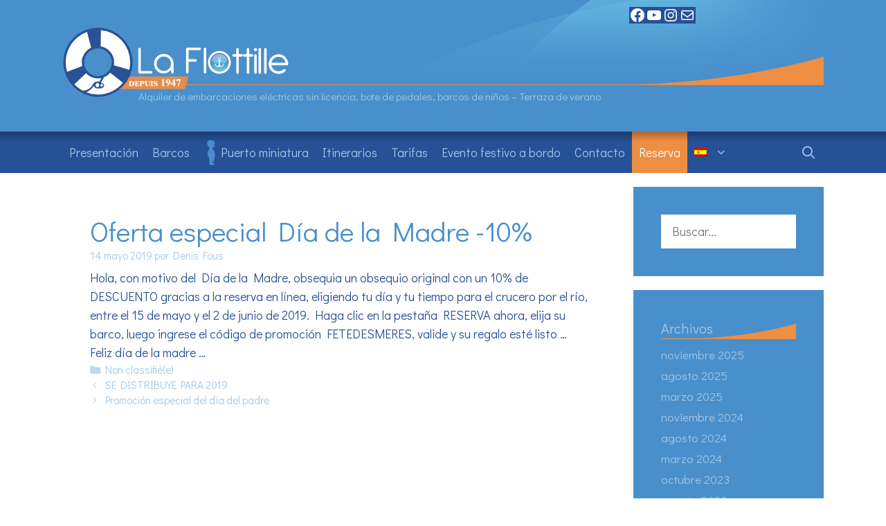

--- FILE ---
content_type: text/html; charset=UTF-8
request_url: https://www.bateauxmetz.com/es/2019/05/14/oferta-especial-dia-de-la-madre-10/
body_size: 16857
content:
<!DOCTYPE html>
<html lang="es-ES">
<head>
	<meta charset="UTF-8">
	<script src="https://web.cmp.usercentrics.eu/modules/autoblocker.js"></script><script id="usercentrics-cmp" data-ruleset-id="e3nGiwX1QQG9fz" data-usercentrics="Usercentrics Consent Management Platform" src="https://web.cmp.usercentrics.eu/ui/loader.js" async></script><script type="text/javascript">
	window.dataLayer = window.dataLayer || [];

	function gtag() {
		dataLayer.push(arguments);
	}

	gtag("consent", "default", {
		ad_personalization: "denied",
		ad_storage: "denied",
		ad_user_data: "denied",
		analytics_storage: "denied",
		functionality_storage: "denied",
		personalization_storage: "denied",
		security_storage: "granted",
		wait_for_update: 500,
	});
	gtag("set", "ads_data_redaction", true);
	</script>
<meta name='robots' content='index, follow, max-image-preview:large, max-snippet:-1, max-video-preview:-1' />
		<style>img:is([sizes="auto" i], [sizes^="auto," i]) { contain-intrinsic-size: 3000px 1500px }</style>
		<meta name="viewport" content="width=device-width, initial-scale=1">
	<!-- This site is optimized with the Yoast SEO plugin v25.6 - https://yoast.com/wordpress/plugins/seo/ -->
	<title>Oferta especial Día de la Madre -10% &#8211; La Flottille</title>
	<link rel="canonical" href="https://www.bateauxmetz.com/es/2019/05/14/oferta-especial-dia-de-la-madre-10/" />
	<meta property="og:locale" content="es_ES" />
	<meta property="og:type" content="article" />
	<meta property="og:title" content="Oferta especial Día de la Madre -10% &#8211; La Flottille" />
	<meta property="og:description" content="Hola, con motivo del Día de la Madre, obsequia un obsequio original con un 10% de DESCUENTO gracias a la reserva en línea, eligiendo tu día y tu tiempo para el crucero por el río, entre el 15 de mayo y el 2 de junio de 2019. Haga clic en la pestaña RESERVA ahora, elija ... En lire plus" />
	<meta property="og:url" content="https://www.bateauxmetz.com/es/2019/05/14/oferta-especial-dia-de-la-madre-10/" />
	<meta property="og:site_name" content="La Flottille" />
	<meta property="article:publisher" content="https://www.facebook.com/Laflottille-407392592637228/" />
	<meta property="article:published_time" content="2019-05-14T12:13:04+00:00" />
	<meta property="article:modified_time" content="2019-05-14T12:22:40+00:00" />
	<meta name="author" content="Denis Fous" />
	<meta name="twitter:card" content="summary_large_image" />
	<meta name="twitter:label1" content="Escrito por" />
	<meta name="twitter:data1" content="Denis Fous" />
	<script type="application/ld+json" class="yoast-schema-graph">{"@context":"https://schema.org","@graph":[{"@type":"Article","@id":"https://www.bateauxmetz.com/es/2019/05/14/oferta-especial-dia-de-la-madre-10/#article","isPartOf":{"@id":"https://www.bateauxmetz.com/es/2019/05/14/oferta-especial-dia-de-la-madre-10/"},"author":{"name":"Denis Fous","@id":"https://www.bateauxmetz.com/es/#/schema/person/cffd5ace67d5caf1b57ec863d5a9120f"},"headline":"Oferta especial Día de la Madre -10%","datePublished":"2019-05-14T12:13:04+00:00","dateModified":"2019-05-14T12:22:40+00:00","mainEntityOfPage":{"@id":"https://www.bateauxmetz.com/es/2019/05/14/oferta-especial-dia-de-la-madre-10/"},"wordCount":87,"publisher":{"@id":"https://www.bateauxmetz.com/es/#organization"},"articleSection":["Non classifié(e)"],"inLanguage":"es"},{"@type":"WebPage","@id":"https://www.bateauxmetz.com/es/2019/05/14/oferta-especial-dia-de-la-madre-10/","url":"https://www.bateauxmetz.com/es/2019/05/14/oferta-especial-dia-de-la-madre-10/","name":"Oferta especial Día de la Madre -10% &#8211; La Flottille","isPartOf":{"@id":"https://www.bateauxmetz.com/es/#website"},"datePublished":"2019-05-14T12:13:04+00:00","dateModified":"2019-05-14T12:22:40+00:00","breadcrumb":{"@id":"https://www.bateauxmetz.com/es/2019/05/14/oferta-especial-dia-de-la-madre-10/#breadcrumb"},"inLanguage":"es","potentialAction":[{"@type":"ReadAction","target":["https://www.bateauxmetz.com/es/2019/05/14/oferta-especial-dia-de-la-madre-10/"]}]},{"@type":"BreadcrumbList","@id":"https://www.bateauxmetz.com/es/2019/05/14/oferta-especial-dia-de-la-madre-10/#breadcrumb","itemListElement":[{"@type":"ListItem","position":1,"name":"Accueil","item":"https://www.bateauxmetz.com/es/"},{"@type":"ListItem","position":2,"name":"Actualidad","item":"https://www.bateauxmetz.com/es/actualidad/"},{"@type":"ListItem","position":3,"name":"Oferta especial Día de la Madre -10%"}]},{"@type":"WebSite","@id":"https://www.bateauxmetz.com/es/#website","url":"https://www.bateauxmetz.com/es/","name":"La Flottille","description":"Alquiler de embarcaciones eléctricas sin licencia, bote de pedales, barcos de niños - Terraza de verano","publisher":{"@id":"https://www.bateauxmetz.com/es/#organization"},"potentialAction":[{"@type":"SearchAction","target":{"@type":"EntryPoint","urlTemplate":"https://www.bateauxmetz.com/es/?s={search_term_string}"},"query-input":{"@type":"PropertyValueSpecification","valueRequired":true,"valueName":"search_term_string"}}],"inLanguage":"es"},{"@type":"Organization","@id":"https://www.bateauxmetz.com/es/#organization","name":"La Flottille","url":"https://www.bateauxmetz.com/es/","logo":{"@type":"ImageObject","inLanguage":"es","@id":"https://www.bateauxmetz.com/es/#/schema/logo/image/","url":"https://www.bateauxmetz.com/content/uploads/2024/03/site_logo.png","contentUrl":"https://www.bateauxmetz.com/content/uploads/2024/03/site_logo.png","width":330,"height":100,"caption":"La Flottille"},"image":{"@id":"https://www.bateauxmetz.com/es/#/schema/logo/image/"},"sameAs":["https://www.facebook.com/Laflottille-407392592637228/","https://www.instagram.com/laflottille/","https://www.youtube.com/channel/UCXjAp4jcd9EJQq56TVvNThQ"]},{"@type":"Person","@id":"https://www.bateauxmetz.com/es/#/schema/person/cffd5ace67d5caf1b57ec863d5a9120f","name":"Denis Fous","image":{"@type":"ImageObject","inLanguage":"es","@id":"https://www.bateauxmetz.com/es/#/schema/person/image/","url":"https://secure.gravatar.com/avatar/3841f3bfab7a740704d2b8ed227eb134?s=96&d=mm&r=g","contentUrl":"https://secure.gravatar.com/avatar/3841f3bfab7a740704d2b8ed227eb134?s=96&d=mm&r=g","caption":"Denis Fous"},"sameAs":["https://www.bateauxmetz.com"]}]}</script>
	<!-- / Yoast SEO plugin. -->


<link href='https://fonts.gstatic.com' crossorigin rel='preconnect' />
<link href='https://fonts.googleapis.com' crossorigin rel='preconnect' />
<link rel="alternate" type="application/rss+xml" title="La Flottille &raquo; Feed" href="https://www.bateauxmetz.com/es/feed/" />
<link rel='stylesheet' id='generate-fonts-css' href='//fonts.googleapis.com/css?family=Didact+Gothic:regular' media='all' />
<link rel='stylesheet' id='wp-block-library-css' href='https://www.bateauxmetz.com/wp-includes/css/dist/block-library/style.min.css?ver=6.6.4' media='all' />
<style id='filebird-block-filebird-gallery-style-inline-css'>
ul.filebird-block-filebird-gallery{margin:auto!important;padding:0!important;width:100%}ul.filebird-block-filebird-gallery.layout-grid{display:grid;grid-gap:20px;align-items:stretch;grid-template-columns:repeat(var(--columns),1fr);justify-items:stretch}ul.filebird-block-filebird-gallery.layout-grid li img{border:1px solid #ccc;box-shadow:2px 2px 6px 0 rgba(0,0,0,.3);height:100%;max-width:100%;-o-object-fit:cover;object-fit:cover;width:100%}ul.filebird-block-filebird-gallery.layout-masonry{-moz-column-count:var(--columns);-moz-column-gap:var(--space);column-gap:var(--space);-moz-column-width:var(--min-width);columns:var(--min-width) var(--columns);display:block;overflow:auto}ul.filebird-block-filebird-gallery.layout-masonry li{margin-bottom:var(--space)}ul.filebird-block-filebird-gallery li{list-style:none}ul.filebird-block-filebird-gallery li figure{height:100%;margin:0;padding:0;position:relative;width:100%}ul.filebird-block-filebird-gallery li figure figcaption{background:linear-gradient(0deg,rgba(0,0,0,.7),rgba(0,0,0,.3) 70%,transparent);bottom:0;box-sizing:border-box;color:#fff;font-size:.8em;margin:0;max-height:100%;overflow:auto;padding:3em .77em .7em;position:absolute;text-align:center;width:100%;z-index:2}ul.filebird-block-filebird-gallery li figure figcaption a{color:inherit}

</style>
<style id='classic-theme-styles-inline-css'>
/*! This file is auto-generated */
.wp-block-button__link{color:#fff;background-color:#32373c;border-radius:9999px;box-shadow:none;text-decoration:none;padding:calc(.667em + 2px) calc(1.333em + 2px);font-size:1.125em}.wp-block-file__button{background:#32373c;color:#fff;text-decoration:none}
</style>
<style id='global-styles-inline-css'>
:root{--wp--preset--aspect-ratio--square: 1;--wp--preset--aspect-ratio--4-3: 4/3;--wp--preset--aspect-ratio--3-4: 3/4;--wp--preset--aspect-ratio--3-2: 3/2;--wp--preset--aspect-ratio--2-3: 2/3;--wp--preset--aspect-ratio--16-9: 16/9;--wp--preset--aspect-ratio--9-16: 9/16;--wp--preset--color--black: #000000;--wp--preset--color--cyan-bluish-gray: #abb8c3;--wp--preset--color--white: #ffffff;--wp--preset--color--pale-pink: #f78da7;--wp--preset--color--vivid-red: #cf2e2e;--wp--preset--color--luminous-vivid-orange: #ff6900;--wp--preset--color--luminous-vivid-amber: #fcb900;--wp--preset--color--light-green-cyan: #7bdcb5;--wp--preset--color--vivid-green-cyan: #00d084;--wp--preset--color--pale-cyan-blue: #8ed1fc;--wp--preset--color--vivid-cyan-blue: #0693e3;--wp--preset--color--vivid-purple: #9b51e0;--wp--preset--color--blanc: var(--blanc);--wp--preset--color--bleu: var(--bleu);--wp--preset--color--bleu-fonce: var(--bleu-fonce);--wp--preset--color--orange: var(--orange);--wp--preset--color--lien-bleu: var(--lien-bleu);--wp--preset--color--noir: var(--noir);--wp--preset--color--bleu-gris: var(--bleu-gris);--wp--preset--gradient--vivid-cyan-blue-to-vivid-purple: linear-gradient(135deg,rgba(6,147,227,1) 0%,rgb(155,81,224) 100%);--wp--preset--gradient--light-green-cyan-to-vivid-green-cyan: linear-gradient(135deg,rgb(122,220,180) 0%,rgb(0,208,130) 100%);--wp--preset--gradient--luminous-vivid-amber-to-luminous-vivid-orange: linear-gradient(135deg,rgba(252,185,0,1) 0%,rgba(255,105,0,1) 100%);--wp--preset--gradient--luminous-vivid-orange-to-vivid-red: linear-gradient(135deg,rgba(255,105,0,1) 0%,rgb(207,46,46) 100%);--wp--preset--gradient--very-light-gray-to-cyan-bluish-gray: linear-gradient(135deg,rgb(238,238,238) 0%,rgb(169,184,195) 100%);--wp--preset--gradient--cool-to-warm-spectrum: linear-gradient(135deg,rgb(74,234,220) 0%,rgb(151,120,209) 20%,rgb(207,42,186) 40%,rgb(238,44,130) 60%,rgb(251,105,98) 80%,rgb(254,248,76) 100%);--wp--preset--gradient--blush-light-purple: linear-gradient(135deg,rgb(255,206,236) 0%,rgb(152,150,240) 100%);--wp--preset--gradient--blush-bordeaux: linear-gradient(135deg,rgb(254,205,165) 0%,rgb(254,45,45) 50%,rgb(107,0,62) 100%);--wp--preset--gradient--luminous-dusk: linear-gradient(135deg,rgb(255,203,112) 0%,rgb(199,81,192) 50%,rgb(65,88,208) 100%);--wp--preset--gradient--pale-ocean: linear-gradient(135deg,rgb(255,245,203) 0%,rgb(182,227,212) 50%,rgb(51,167,181) 100%);--wp--preset--gradient--electric-grass: linear-gradient(135deg,rgb(202,248,128) 0%,rgb(113,206,126) 100%);--wp--preset--gradient--midnight: linear-gradient(135deg,rgb(2,3,129) 0%,rgb(40,116,252) 100%);--wp--preset--font-size--small: 13px;--wp--preset--font-size--medium: 20px;--wp--preset--font-size--large: 36px;--wp--preset--font-size--x-large: 42px;--wp--preset--spacing--20: 0.44rem;--wp--preset--spacing--30: 0.67rem;--wp--preset--spacing--40: 1rem;--wp--preset--spacing--50: 1.5rem;--wp--preset--spacing--60: 2.25rem;--wp--preset--spacing--70: 3.38rem;--wp--preset--spacing--80: 5.06rem;--wp--preset--shadow--natural: 6px 6px 9px rgba(0, 0, 0, 0.2);--wp--preset--shadow--deep: 12px 12px 50px rgba(0, 0, 0, 0.4);--wp--preset--shadow--sharp: 6px 6px 0px rgba(0, 0, 0, 0.2);--wp--preset--shadow--outlined: 6px 6px 0px -3px rgba(255, 255, 255, 1), 6px 6px rgba(0, 0, 0, 1);--wp--preset--shadow--crisp: 6px 6px 0px rgba(0, 0, 0, 1);}:where(.is-layout-flex){gap: 0.5em;}:where(.is-layout-grid){gap: 0.5em;}body .is-layout-flex{display: flex;}.is-layout-flex{flex-wrap: wrap;align-items: center;}.is-layout-flex > :is(*, div){margin: 0;}body .is-layout-grid{display: grid;}.is-layout-grid > :is(*, div){margin: 0;}:where(.wp-block-columns.is-layout-flex){gap: 2em;}:where(.wp-block-columns.is-layout-grid){gap: 2em;}:where(.wp-block-post-template.is-layout-flex){gap: 1.25em;}:where(.wp-block-post-template.is-layout-grid){gap: 1.25em;}.has-black-color{color: var(--wp--preset--color--black) !important;}.has-cyan-bluish-gray-color{color: var(--wp--preset--color--cyan-bluish-gray) !important;}.has-white-color{color: var(--wp--preset--color--white) !important;}.has-pale-pink-color{color: var(--wp--preset--color--pale-pink) !important;}.has-vivid-red-color{color: var(--wp--preset--color--vivid-red) !important;}.has-luminous-vivid-orange-color{color: var(--wp--preset--color--luminous-vivid-orange) !important;}.has-luminous-vivid-amber-color{color: var(--wp--preset--color--luminous-vivid-amber) !important;}.has-light-green-cyan-color{color: var(--wp--preset--color--light-green-cyan) !important;}.has-vivid-green-cyan-color{color: var(--wp--preset--color--vivid-green-cyan) !important;}.has-pale-cyan-blue-color{color: var(--wp--preset--color--pale-cyan-blue) !important;}.has-vivid-cyan-blue-color{color: var(--wp--preset--color--vivid-cyan-blue) !important;}.has-vivid-purple-color{color: var(--wp--preset--color--vivid-purple) !important;}.has-black-background-color{background-color: var(--wp--preset--color--black) !important;}.has-cyan-bluish-gray-background-color{background-color: var(--wp--preset--color--cyan-bluish-gray) !important;}.has-white-background-color{background-color: var(--wp--preset--color--white) !important;}.has-pale-pink-background-color{background-color: var(--wp--preset--color--pale-pink) !important;}.has-vivid-red-background-color{background-color: var(--wp--preset--color--vivid-red) !important;}.has-luminous-vivid-orange-background-color{background-color: var(--wp--preset--color--luminous-vivid-orange) !important;}.has-luminous-vivid-amber-background-color{background-color: var(--wp--preset--color--luminous-vivid-amber) !important;}.has-light-green-cyan-background-color{background-color: var(--wp--preset--color--light-green-cyan) !important;}.has-vivid-green-cyan-background-color{background-color: var(--wp--preset--color--vivid-green-cyan) !important;}.has-pale-cyan-blue-background-color{background-color: var(--wp--preset--color--pale-cyan-blue) !important;}.has-vivid-cyan-blue-background-color{background-color: var(--wp--preset--color--vivid-cyan-blue) !important;}.has-vivid-purple-background-color{background-color: var(--wp--preset--color--vivid-purple) !important;}.has-black-border-color{border-color: var(--wp--preset--color--black) !important;}.has-cyan-bluish-gray-border-color{border-color: var(--wp--preset--color--cyan-bluish-gray) !important;}.has-white-border-color{border-color: var(--wp--preset--color--white) !important;}.has-pale-pink-border-color{border-color: var(--wp--preset--color--pale-pink) !important;}.has-vivid-red-border-color{border-color: var(--wp--preset--color--vivid-red) !important;}.has-luminous-vivid-orange-border-color{border-color: var(--wp--preset--color--luminous-vivid-orange) !important;}.has-luminous-vivid-amber-border-color{border-color: var(--wp--preset--color--luminous-vivid-amber) !important;}.has-light-green-cyan-border-color{border-color: var(--wp--preset--color--light-green-cyan) !important;}.has-vivid-green-cyan-border-color{border-color: var(--wp--preset--color--vivid-green-cyan) !important;}.has-pale-cyan-blue-border-color{border-color: var(--wp--preset--color--pale-cyan-blue) !important;}.has-vivid-cyan-blue-border-color{border-color: var(--wp--preset--color--vivid-cyan-blue) !important;}.has-vivid-purple-border-color{border-color: var(--wp--preset--color--vivid-purple) !important;}.has-vivid-cyan-blue-to-vivid-purple-gradient-background{background: var(--wp--preset--gradient--vivid-cyan-blue-to-vivid-purple) !important;}.has-light-green-cyan-to-vivid-green-cyan-gradient-background{background: var(--wp--preset--gradient--light-green-cyan-to-vivid-green-cyan) !important;}.has-luminous-vivid-amber-to-luminous-vivid-orange-gradient-background{background: var(--wp--preset--gradient--luminous-vivid-amber-to-luminous-vivid-orange) !important;}.has-luminous-vivid-orange-to-vivid-red-gradient-background{background: var(--wp--preset--gradient--luminous-vivid-orange-to-vivid-red) !important;}.has-very-light-gray-to-cyan-bluish-gray-gradient-background{background: var(--wp--preset--gradient--very-light-gray-to-cyan-bluish-gray) !important;}.has-cool-to-warm-spectrum-gradient-background{background: var(--wp--preset--gradient--cool-to-warm-spectrum) !important;}.has-blush-light-purple-gradient-background{background: var(--wp--preset--gradient--blush-light-purple) !important;}.has-blush-bordeaux-gradient-background{background: var(--wp--preset--gradient--blush-bordeaux) !important;}.has-luminous-dusk-gradient-background{background: var(--wp--preset--gradient--luminous-dusk) !important;}.has-pale-ocean-gradient-background{background: var(--wp--preset--gradient--pale-ocean) !important;}.has-electric-grass-gradient-background{background: var(--wp--preset--gradient--electric-grass) !important;}.has-midnight-gradient-background{background: var(--wp--preset--gradient--midnight) !important;}.has-small-font-size{font-size: var(--wp--preset--font-size--small) !important;}.has-medium-font-size{font-size: var(--wp--preset--font-size--medium) !important;}.has-large-font-size{font-size: var(--wp--preset--font-size--large) !important;}.has-x-large-font-size{font-size: var(--wp--preset--font-size--x-large) !important;}
:where(.wp-block-post-template.is-layout-flex){gap: 1.25em;}:where(.wp-block-post-template.is-layout-grid){gap: 1.25em;}
:where(.wp-block-columns.is-layout-flex){gap: 2em;}:where(.wp-block-columns.is-layout-grid){gap: 2em;}
:root :where(.wp-block-pullquote){font-size: 1.5em;line-height: 1.6;}
</style>
<link rel='stylesheet' id='sow-google-map-default-6b23895f316e-css' href='https://www.bateauxmetz.com/content/uploads/siteorigin-widgets/sow-google-map-default-6b23895f316e.css?ver=6.6.4' media='all' />
<link rel='stylesheet' id='sow-slider-slider-css' href='https://www.bateauxmetz.com/content/plugins/so-widgets-bundle/css/slider/slider.css?ver=1.70.4' media='all' />
<link rel='stylesheet' id='sow-slider-default-82bb092cf5c9-css' href='https://www.bateauxmetz.com/content/uploads/siteorigin-widgets/sow-slider-default-82bb092cf5c9.css?ver=6.6.4' media='all' />
<link rel='stylesheet' id='wp-show-posts-css' href='https://www.bateauxmetz.com/content/plugins/wp-show-posts/css/wp-show-posts-min.css?ver=1.1.6' media='all' />
<link rel='stylesheet' id='wpml-legacy-vertical-list-0-css' href='https://www.bateauxmetz.com/content/plugins/sitepress-multilingual-cms/templates/language-switchers/legacy-list-vertical/style.min.css?ver=1' media='all' />
<link rel='stylesheet' id='wpml-menu-item-0-css' href='https://www.bateauxmetz.com/content/plugins/sitepress-multilingual-cms/templates/language-switchers/menu-item/style.min.css?ver=1' media='all' />
<link rel='stylesheet' id='generate-style-grid-css' href='https://www.bateauxmetz.com/content/themes/generatepress/assets/css/unsemantic-grid.min.css?ver=3.5.1' media='all' />
<link rel='stylesheet' id='generate-style-css' href='https://www.bateauxmetz.com/content/themes/generatepress/assets/css/style.min.css?ver=3.5.1' media='all' />
<style id='generate-style-inline-css'>
body{background-color:#ffffff;color:#265196;}a{color:#a4c7e6;}a:hover, a:focus, a:active{color:#ffffff;}body .grid-container{max-width:1100px;}.wp-block-group__inner-container{max-width:1100px;margin-left:auto;margin-right:auto;}.navigation-search{position:absolute;left:-99999px;pointer-events:none;visibility:hidden;z-index:20;width:100%;top:0;transition:opacity 100ms ease-in-out;opacity:0;}.navigation-search.nav-search-active{left:0;right:0;pointer-events:auto;visibility:visible;opacity:1;}.navigation-search input[type="search"]{outline:0;border:0;vertical-align:bottom;line-height:1;opacity:0.9;width:100%;z-index:20;border-radius:0;-webkit-appearance:none;height:60px;}.navigation-search input::-ms-clear{display:none;width:0;height:0;}.navigation-search input::-ms-reveal{display:none;width:0;height:0;}.navigation-search input::-webkit-search-decoration, .navigation-search input::-webkit-search-cancel-button, .navigation-search input::-webkit-search-results-button, .navigation-search input::-webkit-search-results-decoration{display:none;}.main-navigation li.search-item{z-index:21;}li.search-item.active{transition:opacity 100ms ease-in-out;}.nav-left-sidebar .main-navigation li.search-item.active,.nav-right-sidebar .main-navigation li.search-item.active{width:auto;display:inline-block;float:right;}.gen-sidebar-nav .navigation-search{top:auto;bottom:0;}:root{--blanc:#ffffff;--bleu:#498fcc;--bleu-fonce:#265196;--orange:#ed8e43;--lien-bleu:#a4c7e6;--noir:#3a3a3a;--bleu-gris:#c9d7e5;}:root .has-blanc-color{color:var(--blanc);}:root .has-blanc-background-color{background-color:var(--blanc);}:root .has-bleu-color{color:var(--bleu);}:root .has-bleu-background-color{background-color:var(--bleu);}:root .has-bleu-fonce-color{color:var(--bleu-fonce);}:root .has-bleu-fonce-background-color{background-color:var(--bleu-fonce);}:root .has-orange-color{color:var(--orange);}:root .has-orange-background-color{background-color:var(--orange);}:root .has-lien-bleu-color{color:var(--lien-bleu);}:root .has-lien-bleu-background-color{background-color:var(--lien-bleu);}:root .has-noir-color{color:var(--noir);}:root .has-noir-background-color{background-color:var(--noir);}:root .has-bleu-gris-color{color:var(--bleu-gris);}:root .has-bleu-gris-background-color{background-color:var(--bleu-gris);}body, button, input, select, textarea{font-family:"Didact Gothic", sans-serif;font-size:18px;}body{line-height:1.5;}.entry-content > [class*="wp-block-"]:not(:last-child):not(.wp-block-heading){margin-bottom:1.5em;}.main-title{font-size:45px;}.main-navigation a, .menu-toggle{font-size:18px;}.main-navigation .main-nav ul ul li a{font-size:15px;}.sidebar .widget, .footer-widgets .widget{font-size:17px;}h1{font-weight:300;font-size:40px;}h2{font-weight:300;font-size:30px;}h3{font-size:20px;}h4{font-size:inherit;}h5{font-size:inherit;}@media (max-width:768px){.main-title{font-size:30px;}h1{font-size:30px;}h2{font-size:25px;}}.top-bar{background-color:#636363;color:#ffffff;}.top-bar a{color:#ffffff;}.top-bar a:hover{color:#303030;}.site-header{background-color:var(--bleu);color:#ffffff;}.site-header a{color:#3a3a3a;}.site-header a:hover{color:#a4c7e6;}.main-title a,.main-title a:hover{color:#ffffff;}.site-description{color:#a4c7e6;}.main-navigation,.main-navigation ul ul{background-color:var(--bleu-fonce);}.main-navigation .main-nav ul li a, .main-navigation .menu-toggle, .main-navigation .menu-bar-items{color:var(--lien-bleu);}.main-navigation .main-nav ul li:not([class*="current-menu-"]):hover > a, .main-navigation .main-nav ul li:not([class*="current-menu-"]):focus > a, .main-navigation .main-nav ul li.sfHover:not([class*="current-menu-"]) > a, .main-navigation .menu-bar-item:hover > a, .main-navigation .menu-bar-item.sfHover > a{color:var(--blanc);background-color:var(--bleu);}button.menu-toggle:hover,button.menu-toggle:focus,.main-navigation .mobile-bar-items a,.main-navigation .mobile-bar-items a:hover,.main-navigation .mobile-bar-items a:focus{color:var(--lien-bleu);}.main-navigation .main-nav ul li[class*="current-menu-"] > a{color:var(--blanc);background-color:var(--bleu);}.navigation-search input[type="search"],.navigation-search input[type="search"]:active, .navigation-search input[type="search"]:focus, .main-navigation .main-nav ul li.search-item.active > a, .main-navigation .menu-bar-items .search-item.active > a{color:var(--blanc);background-color:var(--bleu);}.main-navigation ul ul{background-color:var(--bleu);}.main-navigation .main-nav ul ul li a{color:var(--blanc);}.main-navigation .main-nav ul ul li:not([class*="current-menu-"]):hover > a,.main-navigation .main-nav ul ul li:not([class*="current-menu-"]):focus > a, .main-navigation .main-nav ul ul li.sfHover:not([class*="current-menu-"]) > a{color:var(--blanc);background-color:var(--bleu-fonce);}.main-navigation .main-nav ul ul li[class*="current-menu-"] > a{color:var(--blanc);background-color:var(--orange);}.separate-containers .inside-article, .separate-containers .comments-area, .separate-containers .page-header, .one-container .container, .separate-containers .paging-navigation, .inside-page-header{color:var(--bleu-fonce);background-color:rgba(255,255,255,0);}.inside-article a,.paging-navigation a,.comments-area a,.page-header a{color:var(--blanc);}.inside-article a:hover,.paging-navigation a:hover,.comments-area a:hover,.page-header a:hover{color:var(--lien-bleu);}.entry-header h1,.page-header h1{color:var(--bleu);}.entry-meta{color:#a4c7e6;}.entry-meta a{color:#a4c7e6;}.entry-meta a:hover{color:#ffffff;}h3{color:var(--orange);}.sidebar .widget{color:var(--blanc);background-color:var(--bleu);}.sidebar .widget .widget-title{color:var(--lien-bleu);}.footer-widgets{color:var(--blanc);background-color:var(--bleu-fonce);}.footer-widgets .widget-title{color:var(--lien-bleu);}.site-info{color:var(--blanc);background-color:var(--bleu);}.site-info a{color:var(--blanc);}.site-info a:hover{color:var(--blanc);}.footer-bar .widget_nav_menu .current-menu-item a{color:var(--blanc);}input[type="text"],input[type="email"],input[type="url"],input[type="password"],input[type="search"],input[type="tel"],input[type="number"],textarea,select{color:var(--bleu-fonce);background-color:var(--blanc);border-color:var(--blanc);}input[type="text"]:focus,input[type="email"]:focus,input[type="url"]:focus,input[type="password"]:focus,input[type="search"]:focus,input[type="tel"]:focus,input[type="number"]:focus,textarea:focus,select:focus{color:var(--bleu-fonce);background-color:var(--blanc);border-color:var(--bleu-fonce);}button,html input[type="button"],input[type="reset"],input[type="submit"],a.button,a.wp-block-button__link:not(.has-background){color:var(--blanc);background-color:var(--orange);}button:hover,html input[type="button"]:hover,input[type="reset"]:hover,input[type="submit"]:hover,a.button:hover,button:focus,html input[type="button"]:focus,input[type="reset"]:focus,input[type="submit"]:focus,a.button:focus,a.wp-block-button__link:not(.has-background):active,a.wp-block-button__link:not(.has-background):focus,a.wp-block-button__link:not(.has-background):hover{color:var(--lien-bleu);background-color:var(--bleu-fonce);}a.generate-back-to-top{background-color:rgba(73,143,204,0.66);color:#ffffff;}a.generate-back-to-top:hover,a.generate-back-to-top:focus{background-color:rgba(73,143,204,0.88);color:#ffffff;}:root{--gp-search-modal-bg-color:var(--base-3);--gp-search-modal-text-color:var(--contrast);--gp-search-modal-overlay-bg-color:rgba(0,0,0,0.2);}@media (max-width: 768px){.main-navigation .menu-bar-item:hover > a, .main-navigation .menu-bar-item.sfHover > a{background:none;color:var(--lien-bleu);}}.inside-top-bar{padding:10px;}.inside-header{padding:40px;}.site-main .wp-block-group__inner-container{padding:40px;}.entry-content .alignwide, body:not(.no-sidebar) .entry-content .alignfull{margin-left:-40px;width:calc(100% + 80px);max-width:calc(100% + 80px);}.main-navigation .main-nav ul li a,.menu-toggle,.main-navigation .mobile-bar-items a{padding-left:10px;padding-right:10px;}.main-navigation .main-nav ul ul li a{padding:12px 10px 12px 10px;}.rtl .menu-item-has-children .dropdown-menu-toggle{padding-left:10px;}.menu-item-has-children .dropdown-menu-toggle{padding-right:10px;}.menu-item-has-children ul .dropdown-menu-toggle{padding-top:12px;padding-bottom:12px;margin-top:-12px;}.rtl .main-navigation .main-nav ul li.menu-item-has-children > a{padding-right:10px;}.site-info{padding:20px;}@media (max-width:768px){.separate-containers .inside-article, .separate-containers .comments-area, .separate-containers .page-header, .separate-containers .paging-navigation, .one-container .site-content, .inside-page-header{padding:30px;}.site-main .wp-block-group__inner-container{padding:30px;}.site-info{padding-right:10px;padding-left:10px;}.entry-content .alignwide, body:not(.no-sidebar) .entry-content .alignfull{margin-left:-30px;width:calc(100% + 60px);max-width:calc(100% + 60px);}}/* End cached CSS */@media (max-width: 768px){.main-navigation .menu-toggle,.main-navigation .mobile-bar-items,.sidebar-nav-mobile:not(#sticky-placeholder){display:block;}.main-navigation ul,.gen-sidebar-nav{display:none;}[class*="nav-float-"] .site-header .inside-header > *{float:none;clear:both;}}
.dynamic-author-image-rounded{border-radius:100%;}.dynamic-featured-image, .dynamic-author-image{vertical-align:middle;}.one-container.blog .dynamic-content-template:not(:last-child), .one-container.archive .dynamic-content-template:not(:last-child){padding-bottom:0px;}.dynamic-entry-excerpt > p:last-child{margin-bottom:0px;}
.main-navigation .navigation-logo img {height:60px;}@media (max-width: 1110px) {.main-navigation .navigation-logo.site-logo {margin-left:0;}body.sticky-menu-logo.nav-float-left .main-navigation .site-logo.navigation-logo {margin-right:0;}}.main-navigation .main-nav ul li a,.menu-toggle,.main-navigation .mobile-bar-items a{transition: line-height 300ms ease}.main-navigation.toggled .main-nav > ul{background-color: var(--bleu-fonce)}
</style>
<link rel='stylesheet' id='generate-mobile-style-css' href='https://www.bateauxmetz.com/content/themes/generatepress/assets/css/mobile.min.css?ver=3.5.1' media='all' />
<link rel='stylesheet' id='generate-font-icons-css' href='https://www.bateauxmetz.com/content/themes/generatepress/assets/css/components/font-icons.min.css?ver=3.5.1' media='all' />
<link rel='stylesheet' id='generate-child-css' href='https://www.bateauxmetz.com/content/themes/laflottille-child/style.css?ver=1651815761' media='all' />
<link rel='stylesheet' id='slb_core-css' href='https://www.bateauxmetz.com/content/plugins/simple-lightbox/client/css/app.css?ver=2.9.4' media='all' />
<style id='generateblocks-inline-css'>
:root{--gb-container-width:1100px;}.gb-container .wp-block-image img{vertical-align:middle;}.gb-grid-wrapper .wp-block-image{margin-bottom:0;}.gb-highlight{background:none;}.gb-shape{line-height:0;}
</style>
<link rel='stylesheet' id='generate-sticky-css' href='https://www.bateauxmetz.com/content/plugins/gp-premium/menu-plus/functions/css/sticky.min.css?ver=2.4.1' media='all' />
<link rel='stylesheet' id='generate-menu-logo-css' href='https://www.bateauxmetz.com/content/plugins/gp-premium/menu-plus/functions/css/menu-logo.min.css?ver=2.4.1' media='all' />
<style id='generate-menu-logo-inline-css'>
@media (max-width: 768px){.sticky-menu-logo .navigation-stick:not(.mobile-header-navigation) .menu-toggle,.menu-logo .main-navigation:not(.mobile-header-navigation) .menu-toggle{display:inline-block;clear:none;width:auto;float:right;}.sticky-menu-logo .navigation-stick:not(.mobile-header-navigation) .mobile-bar-items,.menu-logo .main-navigation:not(.mobile-header-navigation) .mobile-bar-items{position:relative;float:right;}.regular-menu-logo .main-navigation:not(.navigation-stick):not(.mobile-header-navigation) .menu-toggle{display:inline-block;clear:none;width:auto;float:right;}.regular-menu-logo .main-navigation:not(.navigation-stick):not(.mobile-header-navigation) .mobile-bar-items{position:relative;float:right;}body[class*="nav-float-"].menu-logo-enabled:not(.sticky-menu-logo) .main-navigation .main-nav{display:block;}.sticky-menu-logo.nav-float-left .navigation-stick:not(.mobile-header-navigation) .menu-toggle,.menu-logo.nav-float-left .main-navigation:not(.mobile-header-navigation) .menu-toggle,.regular-menu-logo.nav-float-left .main-navigation:not(.navigation-stick):not(.mobile-header-navigation) .menu-toggle{float:left;}}
</style>
<script id="wpml-cookie-js-extra">
var wpml_cookies = {"wp-wpml_current_language":{"value":"es","expires":1,"path":"\/"}};
var wpml_cookies = {"wp-wpml_current_language":{"value":"es","expires":1,"path":"\/"}};
</script>
<script src="https://www.bateauxmetz.com/content/plugins/sitepress-multilingual-cms/res/js/cookies/language-cookie.js?ver=474000" id="wpml-cookie-js" defer data-wp-strategy="defer"></script>
<script src="https://www.bateauxmetz.com/wp-includes/js/jquery/jquery.min.js?ver=3.7.1" id="jquery-core-js"></script>
<script src="https://www.bateauxmetz.com/wp-includes/js/tinymce/tinymce.min.js?ver=49110-20201110" id="wp-tinymce-root-js"></script>
<script src="https://www.bateauxmetz.com/wp-includes/js/tinymce/plugins/compat3x/plugin.min.js?ver=49110-20201110" id="wp-tinymce-js"></script>
<script src="https://www.bateauxmetz.com/wp-includes/js/jquery/jquery-migrate.min.js?ver=3.4.1" id="jquery-migrate-js"></script>
<script src="https://www.bateauxmetz.com/content/plugins/so-widgets-bundle/js/jquery.cycle.min.js?ver=1.70.4" id="sow-slider-slider-cycle2-js"></script>
<script id="sow-slider-slider-js-extra">
var sowb_slider_allowed_protocols = ["http","https","ftp","ftps","mailto","news","irc","irc6","ircs","gopher","nntp","feed","telnet","mms","rtsp","sms","svn","tel","fax","xmpp","webcal","urn","skype","steam"];
</script>
<script src="https://www.bateauxmetz.com/content/plugins/so-widgets-bundle/js/slider/jquery.slider.min.js?ver=1.70.4" id="sow-slider-slider-js"></script>
<script id="sow-google-map-js-extra">
var soWidgetsGoogleMap = {"geocode":{"noResults":"No ha habido resultados para el sitio que has introducido. Por favor, prueba con otro."}};
</script>
<script src="https://www.bateauxmetz.com/content/plugins/so-widgets-bundle/js/sow.google-map.min.js?ver=1.70.4" id="sow-google-map-js"></script>
<link rel="https://api.w.org/" href="https://www.bateauxmetz.com/es/wp-json/" /><link rel="alternate" title="JSON" type="application/json" href="https://www.bateauxmetz.com/es/wp-json/wp/v2/posts/844" /><link rel="EditURI" type="application/rsd+xml" title="RSD" href="https://www.bateauxmetz.com/xmlrpc.php?rsd" />
<meta name="generator" content="WordPress 6.6.4" />
<link rel='shortlink' href='https://www.bateauxmetz.com/es/?p=844' />
<link rel="alternate" title="oEmbed (JSON)" type="application/json+oembed" href="https://www.bateauxmetz.com/es/wp-json/oembed/1.0/embed?url=https%3A%2F%2Fwww.bateauxmetz.com%2Fes%2F2019%2F05%2F14%2Foferta-especial-dia-de-la-madre-10%2F" />
<link rel="alternate" title="oEmbed (XML)" type="text/xml+oembed" href="https://www.bateauxmetz.com/es/wp-json/oembed/1.0/embed?url=https%3A%2F%2Fwww.bateauxmetz.com%2Fes%2F2019%2F05%2F14%2Foferta-especial-dia-de-la-madre-10%2F&#038;format=xml" />
<meta name="generator" content="WPML ver:4.7.4 stt:1,4,3,2;" />
<link rel="stylesheet" href="https://use.fontawesome.com/releases/v5.0.9/css/all.css" integrity="sha384-5SOiIsAziJl6AWe0HWRKTXlfcSHKmYV4RBF18PPJ173Kzn7jzMyFuTtk8JA7QQG1" crossorigin="anonymous"><link rel="icon" href="https://www.bateauxmetz.com/content/uploads/2018/05/logo_menu_inverse.png" sizes="32x32" />
<link rel="icon" href="https://www.bateauxmetz.com/content/uploads/2018/05/logo_menu_inverse.png" sizes="192x192" />
<link rel="apple-touch-icon" href="https://www.bateauxmetz.com/content/uploads/2018/05/logo_menu_inverse.png" />
<meta name="msapplication-TileImage" content="https://www.bateauxmetz.com/content/uploads/2018/05/logo_menu_inverse.png" />
<!-- Sojern Tag v6_js, Pixel Version: 1 -->
<script src='https://static.sojern.com/utils/sjrn_autocx.js'></script>
<script>
	(function () {
	
	var params = {
	pc: "", /* Page Category */
	sha256_eml: "", /* Hashed Email SHA256 */
	sha1_eml: "", /* Hashed Email SHA1 */
	md5_eml: "", /* Hashed Email MD5 */
	ccid: "6e122135927551237f99a7c563915fac" /* Client Cookie id */
	};
	try{params = Object.assign({}, sjrn_params, params);}catch(e){}

	var cid = [];
	var paramsArr = [];
	var cidParams = [];
	var pl = document.createElement('iframe');
	var defaultParams = {"vid":"tou"};
	for(key in defaultParams) { params[key] = defaultParams[key]; };
	for(key in cidParams) { cid.push(params[cidParams[key]]); };
	params.cid = cid.join('|');
	for(key in params) { paramsArr.push(key + '=' + encodeURIComponent(params[key])) };
	pl.type = 'text/html';
	pl.setAttribute('style','height:0; width: 0; display:none;');
	pl.async = true;
	pl.src = 'https://static.sojern.com/cip/w/s?id=335021&f_v=v6_js&p_v=1&' + paramsArr.join('&');
	(document.getElementsByTagName('head')[0] || document.getElementsByTagName('body')[0]).appendChild(pl);
	})();
	</script>
	<!-- End Sojern Tag -->
		<style id="wp-custom-css">
			/**
 * MENU
 */
.base .sub-menu,
.secondary-navigation
{
	background-image: url(/content/themes/laflottille-child/img/degrade_top.png);
    background-repeat: repeat-x;
    background-position: top;
}

.sf-menu > li.base {
	position: static;
}

.main-navigation ul.menu > li.base > ul {
	width: 100%;
  left: 0 !important;
}

.main-navigation ul.menu > li.base > ul > li {
	width: auto;
}


/* secondaire */
.item-metz, .item-thionville {
	display: none;
}

.base-metz .item-metz,
.base-thionville .item-thionville {
	display: inherit;
}


/**
 * Lien port miniature
 */
.port-miniature a {
	background-repeat: no-repeat;
	background-image: url(https://www.bateauxmetz.com/content/uploads/2019/05/silouette-enfant_clair.png);
	background-position: 15px 50%;
	background-size: 7%;
	padding-left: 35px !important;
}

.current-menu-item.port-miniature a, .port-miniature:hover a {
	background-image: url(https://www.bateauxmetz.com/content/uploads/2019/05/silouette-enfant.png);
}

/**
 * Mobile
 */
@media screen and (max-width: 48em) {
  /* Header */
  .site-header {display: none}
  .site-branding {margin-left: 0;}
  body.home .site-header {display:block;}

  /* Header content Home */
  .inside-page-header {padding: 0 30px;}
	
	.header-widget {
		width: auto !important;
		height: auto !important;
		background-image:none !important;
	}
	
	.site-branding {
		border-top: none !important;
	}
	
	.site-description {
		display: none;
	}
	
	.fluid-header .inside-header,
	.header-widget {
    text-align: left;
	}
	
	.header-widget {
		display: none;
	}
	
	.port-miniature a {
		background-size: 3%;
	}
	
	/* Accueil */
	.gb-container-9ba5c605:before {
		background-image: url(https://www.bateauxmetz.com/content/uploads/2022/04/bases_metz-thionville_mobile.jpg) !important;
	}
}



/**
 * Header
 */
.main-navigation .navigation-logo img {
  width: 60px;
}
.site-branding {
	margin-left: 110px;
	margin-top: -18px;
	padding-top: 5px;
	border-top: solid 1px #ed8e43;
}

/**
 * Widget header
 */
.inside-header.grid-container.grid-parent {
  position: relative;
}
.header-widget {
  position: absolute;
  top: 10px;
  right: 32px;
	width: 289px;
	height: 113px;
	text-align: right;
	background-image: url("/content/themes/laflottille-child/img/site_voile-orange.png");
	background-repeat: no-repeat;
	background-position: 0% 71px;
}

li.wpml-ls-item ul {
	width: auto;
}

/**
 * Social icon
 */
.wp-block-social-link {
	padding-bottom: 0 !important;
	border-radius: 0 !important;
}
.wp-block-social-link:hover {
	background-color: var(--orange) !important;
}


/**
 * Articles
 */
.blog .entry-title a {
	color: var(--bleu-fonce);
}
.inside-article .entry-meta {
  margin: 0 0 .5em 0;
}

.inside-article .post-image {
  margin: 0 0 2em;
}

.inside-article .entry-content {
  margin: 0;
}

.inside-article .page-header-image-single.page-header-below-title {
  margin-top: 0;
}

/**
 * CORRECTIONS theme
 */
.inside-article a.button,
.inside-article a.button:visited,
.paging-navigation a.button,
.paging-navigation a.button:visited,
.comments-area a.button,
.comments-area a.button:visited,
.page-header a.button,
.page-header a.button:visited
{
  color: #ffffff;
}

select {
  color: #000;
  background-color: #fff;
  border: 1px solid #fff;
  border-radius: 0;
  padding: 10px 15px;
  -moz-box-sizing: border-box;
  -webkit-box-sizing: border-box;
  box-sizing: border-box;
  max-width: 100%;
}

@media (max-width: 768px) {
  body:not(.no-sidebar) .site-main {
    margin-top: 0 !important;
  }

  h1 {
    padding-bottom: 5px !important;
  }

  .separate-containers .inside-article,
  .separate-containers .comments-area,
  .separate-containers .page-header,
  .separate-containers .paging-navigation,
  .one-container .site-content {
    padding: 10px;
  }
}

.sidebar .widget a.button, .sidebar .widget a.button:hover, .sidebar .widget a.button:visited {
  color: #000;
}

h1 {
	margin-bottom: 1em;
	color: var(--orange);
}
h2, h3, h4, h5, h6 {
  margin-bottom: 5px;
}

h2 {
	border-bottom: solid 1px #ed8e43;
	background-image: url(/content/themes/laflottille-child/img/site_voile-orange.png);
	background-position: right bottom;
	background-repeat: no-repeat;
	background-size: 150px;
	margin-bottom: .5em;
}

h2.h2-reverse {
	background-image: none;
	position: relative;
}
h2.h2-reverse::before {
	content: '';
	position: absolute;
	right: 0;
	width: 100%;
	height: 100%;
  background-image: url(/content/themes/laflottille-child/img/site_voile-orange.png);
	background-position: right bottom;
	background-repeat: no-repeat;
	background-size: 150px;
  transform: scaleX(-1);
}

h2.h2-simple {
	border-bottom: none;
	background-image: none;
}


/**
 * Page ACCUEIL
 */
.yrc-item-meta {
	display:none !important;
}


/**
 * BADGE
 */
.badge,
h2.has-badge>em,
h3>em,
.table-tarif td>strong
{
	padding: 4px 10px 6px 10px;
	border-radius: 42px;
	margin-left: 10px;
	font-style: normal !important;
	font-weight: normal !important;
	background-color: #D00;
	color: #fff;
}

.badge,
h3>em,
.table-tarif td>strong
{
	font-size: 60%;
}


/**
 * Page CONTACT
 */
.tbl_contact table,
.tbl_contact td
{
	border: none;
	vertical-align: top;
}
.tbl_contact tr td:first-child {
	text-align: right;
	font-style: italic;
	border-right: 1px solid #ed8e43;
}


/**
 * SO Caroussel
 */
.sow-slider-base .sow-slider-pagination { 
	text-align: left;
	right: 0;
	padding-left: 30px;
}


/**
 * Widget
 */
.textwidget h5 {
  color: #000;
  font-size: 150%;
  margin-bottom: 0px
}

.widget-title {
  margin-bottom: 10px;
}


#masthead {
	background-image: url("/content/themes/laflottille-child/img/site_header.png");
	background-size: 1100px 131px;
	background-repeat: no-repeat;
	background-position: top center;
}


#site-navigation,.btn-reservation {
  background-image: url("/content/themes/laflottille-child/img/degrade_top.png");
  background-repeat: repeat-x;
  background-position: top;
}

.btn-reservation {
	background-color: #ed8e43;
	/*float: right !important;*/
}
.btn-reservation a {
	color: #fff !important;
}


#footer-widgets {
  background-image: url("/content/themes/laflottille-child/img/degrade_bottom.png");
  background-repeat: repeat-x;
  background-position: bottom;
}



/* High DPI */
@media
only screen and (-webkit-min-device-pixel-ratio: 1.5),
only screen and (   -moz-min-device-pixel-ratio: 1.5),
only screen and (     -o-min-device-pixel-ratio: 1.5/1),
only screen and (        min-device-pixel-ratio: 1.5),
only screen and (                min-resolution: 192dpi),
only screen and (                min-resolution: 2dppx) { 
	#masthead {
		background-image: url("/content/themes/laflottille-child/img/site_header@2x.png");
	background-position: top center;
	}
	.site-branding {
		border-top: solid 2px #ed8e43;
	}
	
	.header-widget {
		background-image: url("/content/themes/laflottille-child/img/site_voile-orange@2x.png");
		background-size: 281px 41px;
		background-position: 0% 72px;
	}
}


/**
 * HELPERS
 */
.textOrange {
	color: var(--orange) !important;
}

.fontSize150 { font-size: 150%; }
.textAlignCenter { text-align: center; }
.textAlignRight { text-align: right; }

.max-width { width: 100%; }
.remarque { font-style: italic; color: #d3d3d3; }
.no-mb { margin-bottom:0; }
.orange { color:#ed8e43; }

.btn-white:link {
	background: #fff;
	color: #ed8e43 !important;
}
.btn-white:hover {
	color: #a4c7e6 !important;
}

.page .hidden,
.page .mobileOnly {
	display: none !important;
}

@media (max-width: 1067px) {
	.page .hideOnTablet {
		display: none !important;
	}
}

@media (max-width: 768px) {
	.page .hideOnMobile {
		display: none !important;
	}
	.page .mobileOnly {
		display: inherit !important;
	}
}

/**
 * PATCH WP6.1.1
 */
.wp-block-social-link {
	display: inline-block;
}
.wp-block-gallery {
	display: flex;
  flex-wrap: wrap;
}
.alignfull {
	margin-left: 0 !important;
	margin-right: 0 !important
}		</style>
		</head>

<body class="post-template-default single single-post postid-844 single-format-standard wp-custom-logo wp-embed-responsive post-image-above-header post-image-aligned-center sticky-menu-no-transition sticky-enabled sticky-menu-logo menu-logo-enabled both-sticky-menu right-sidebar nav-below-header separate-containers fluid-header active-footer-widgets-3 nav-search-enabled nav-aligned-left header-aligned-left dropdown-hover" itemtype="https://schema.org/Blog" itemscope>
	<a class="screen-reader-text skip-link" href="#content" title="Saltar al contenido">Saltar al contenido</a>		<header class="site-header" id="masthead" aria-label="Sitio"  itemtype="https://schema.org/WPHeader" itemscope>
			<div class="inside-header grid-container grid-parent">
							<div class="header-widget">
				<aside id="block-2" class="widget inner-padding widget_block">
<ul class="wp-block-social-links has-icon-color has-icon-background-color is-style-default is-layout-flex wp-block-social-links-is-layout-flex"><li style="color: var(--blanc); background-color: var(--bleu-fonce); " class="wp-social-link wp-social-link-facebook has-blanc-color has-bleu-fonce-background-color wp-block-social-link"><a href="https://www.facebook.com/Laflottille-407392592637228/" class="wp-block-social-link-anchor"><svg width="24" height="24" viewBox="0 0 24 24" version="1.1" xmlns="http://www.w3.org/2000/svg" aria-hidden="true" focusable="false"><path d="M12 2C6.5 2 2 6.5 2 12c0 5 3.7 9.1 8.4 9.9v-7H7.9V12h2.5V9.8c0-2.5 1.5-3.9 3.8-3.9 1.1 0 2.2.2 2.2.2v2.5h-1.3c-1.2 0-1.6.8-1.6 1.6V12h2.8l-.4 2.9h-2.3v7C18.3 21.1 22 17 22 12c0-5.5-4.5-10-10-10z"></path></svg><span class="wp-block-social-link-label screen-reader-text">Facebook</span></a></li>

<li style="color: var(--blanc); background-color: var(--bleu-fonce); " class="wp-social-link wp-social-link-youtube has-blanc-color has-bleu-fonce-background-color wp-block-social-link"><a href="https://www.youtube.com/channel/UCXjAp4jcd9EJQq56TVvNThQ" class="wp-block-social-link-anchor"><svg width="24" height="24" viewBox="0 0 24 24" version="1.1" xmlns="http://www.w3.org/2000/svg" aria-hidden="true" focusable="false"><path d="M21.8,8.001c0,0-0.195-1.378-0.795-1.985c-0.76-0.797-1.613-0.801-2.004-0.847c-2.799-0.202-6.997-0.202-6.997-0.202 h-0.009c0,0-4.198,0-6.997,0.202C4.608,5.216,3.756,5.22,2.995,6.016C2.395,6.623,2.2,8.001,2.2,8.001S2,9.62,2,11.238v1.517 c0,1.618,0.2,3.237,0.2,3.237s0.195,1.378,0.795,1.985c0.761,0.797,1.76,0.771,2.205,0.855c1.6,0.153,6.8,0.201,6.8,0.201 s4.203-0.006,7.001-0.209c0.391-0.047,1.243-0.051,2.004-0.847c0.6-0.607,0.795-1.985,0.795-1.985s0.2-1.618,0.2-3.237v-1.517 C22,9.62,21.8,8.001,21.8,8.001z M9.935,14.594l-0.001-5.62l5.404,2.82L9.935,14.594z"></path></svg><span class="wp-block-social-link-label screen-reader-text">YouTube</span></a></li>

<li style="color: var(--blanc); background-color: var(--bleu-fonce); " class="wp-social-link wp-social-link-instagram has-blanc-color has-bleu-fonce-background-color wp-block-social-link"><a href="https://www.instagram.com/laflottille/" class="wp-block-social-link-anchor"><svg width="24" height="24" viewBox="0 0 24 24" version="1.1" xmlns="http://www.w3.org/2000/svg" aria-hidden="true" focusable="false"><path d="M12,4.622c2.403,0,2.688,0.009,3.637,0.052c0.877,0.04,1.354,0.187,1.671,0.31c0.42,0.163,0.72,0.358,1.035,0.673 c0.315,0.315,0.51,0.615,0.673,1.035c0.123,0.317,0.27,0.794,0.31,1.671c0.043,0.949,0.052,1.234,0.052,3.637 s-0.009,2.688-0.052,3.637c-0.04,0.877-0.187,1.354-0.31,1.671c-0.163,0.42-0.358,0.72-0.673,1.035 c-0.315,0.315-0.615,0.51-1.035,0.673c-0.317,0.123-0.794,0.27-1.671,0.31c-0.949,0.043-1.233,0.052-3.637,0.052 s-2.688-0.009-3.637-0.052c-0.877-0.04-1.354-0.187-1.671-0.31c-0.42-0.163-0.72-0.358-1.035-0.673 c-0.315-0.315-0.51-0.615-0.673-1.035c-0.123-0.317-0.27-0.794-0.31-1.671C4.631,14.688,4.622,14.403,4.622,12 s0.009-2.688,0.052-3.637c0.04-0.877,0.187-1.354,0.31-1.671c0.163-0.42,0.358-0.72,0.673-1.035 c0.315-0.315,0.615-0.51,1.035-0.673c0.317-0.123,0.794-0.27,1.671-0.31C9.312,4.631,9.597,4.622,12,4.622 M12,3 C9.556,3,9.249,3.01,8.289,3.054C7.331,3.098,6.677,3.25,6.105,3.472C5.513,3.702,5.011,4.01,4.511,4.511 c-0.5,0.5-0.808,1.002-1.038,1.594C3.25,6.677,3.098,7.331,3.054,8.289C3.01,9.249,3,9.556,3,12c0,2.444,0.01,2.751,0.054,3.711 c0.044,0.958,0.196,1.612,0.418,2.185c0.23,0.592,0.538,1.094,1.038,1.594c0.5,0.5,1.002,0.808,1.594,1.038 c0.572,0.222,1.227,0.375,2.185,0.418C9.249,20.99,9.556,21,12,21s2.751-0.01,3.711-0.054c0.958-0.044,1.612-0.196,2.185-0.418 c0.592-0.23,1.094-0.538,1.594-1.038c0.5-0.5,0.808-1.002,1.038-1.594c0.222-0.572,0.375-1.227,0.418-2.185 C20.99,14.751,21,14.444,21,12s-0.01-2.751-0.054-3.711c-0.044-0.958-0.196-1.612-0.418-2.185c-0.23-0.592-0.538-1.094-1.038-1.594 c-0.5-0.5-1.002-0.808-1.594-1.038c-0.572-0.222-1.227-0.375-2.185-0.418C14.751,3.01,14.444,3,12,3L12,3z M12,7.378 c-2.552,0-4.622,2.069-4.622,4.622S9.448,16.622,12,16.622s4.622-2.069,4.622-4.622S14.552,7.378,12,7.378z M12,15 c-1.657,0-3-1.343-3-3s1.343-3,3-3s3,1.343,3,3S13.657,15,12,15z M16.804,6.116c-0.596,0-1.08,0.484-1.08,1.08 s0.484,1.08,1.08,1.08c0.596,0,1.08-0.484,1.08-1.08S17.401,6.116,16.804,6.116z"></path></svg><span class="wp-block-social-link-label screen-reader-text">Instagram</span></a></li>

<li style="color: var(--blanc); background-color: var(--bleu-fonce); " class="wp-social-link wp-social-link-mail has-blanc-color has-bleu-fonce-background-color wp-block-social-link"><a href="https://www.bateauxmetz.com/es/contacto/" class="wp-block-social-link-anchor"><svg width="24" height="24" viewBox="0 0 24 24" version="1.1" xmlns="http://www.w3.org/2000/svg" aria-hidden="true" focusable="false"><path d="M19,5H5c-1.1,0-2,.9-2,2v10c0,1.1.9,2,2,2h14c1.1,0,2-.9,2-2V7c0-1.1-.9-2-2-2zm.5,12c0,.3-.2.5-.5.5H5c-.3,0-.5-.2-.5-.5V9.8l7.5,5.6,7.5-5.6V17zm0-9.1L12,13.6,4.5,7.9V7c0-.3.2-.5.5-.5h14c.3,0,.5.2.5.5v.9z"></path></svg><span class="wp-block-social-link-label screen-reader-text">Mail</span></a></li></ul>
</aside>			</div>
			<div class="site-logo">
					<a href="https://www.bateauxmetz.com/es/" rel="home">
						<img  class="header-image is-logo-image" alt="La Flottille" src="https://www.bateauxmetz.com/content/uploads/2024/03/site_logo.png" srcset="https://www.bateauxmetz.com/content/uploads/2024/03/site_logo.png 1x, https://www.bateauxmetz.com/content/uploads/2024/03/site_logo@2x.png 2x" width="330" height="100" />
					</a>
				</div><div class="site-branding">
						
						<p class="site-description" itemprop="description">Alquiler de embarcaciones eléctricas sin licencia, bote de pedales, barcos de niños – Terraza de verano</p>
					</div>			</div>
		</header>
				<nav class="main-navigation sub-menu-right" id="site-navigation" aria-label="Principal"  itemtype="https://schema.org/SiteNavigationElement" itemscope>
			<div class="inside-navigation grid-container grid-parent">
				<div class="site-logo sticky-logo navigation-logo">
					<a href="https://www.bateauxmetz.com/es/" title="La Flottille" rel="home">
						<img src="https://www.bateauxmetz.com/content/uploads/2018/05/logo_menu_inverse.png" alt="La Flottille" class="is-logo-image" />
					</a>
				</div><form method="get" class="search-form navigation-search" action="https://www.bateauxmetz.com/es/">
					<input type="search" class="search-field" value="" name="s" title="Buscar" />
				</form>		<div class="mobile-bar-items">
						<span class="search-item">
				<a aria-label="Abrir la barra de búsqueda" href="#">
									</a>
			</span>
		</div>
						<button class="menu-toggle" aria-controls="primary-menu" aria-expanded="false">
					<span class="mobile-menu">Menú</span>				</button>
				<div id="primary-menu" class="main-nav"><ul id="menu-principal-es" class=" menu sf-menu"><li id="menu-item-2437" class="menu-item menu-item-type-post_type menu-item-object-page menu-item-2437"><a href="https://www.bateauxmetz.com/es/presentacion/">Presentación</a></li>
<li id="menu-item-2434" class="menu-item menu-item-type-post_type menu-item-object-page menu-item-2434"><a href="https://www.bateauxmetz.com/es/barcos/">Barcos</a></li>
<li id="menu-item-2439" class="port-miniature menu-item menu-item-type-post_type menu-item-object-page menu-item-2439"><a href="https://www.bateauxmetz.com/es/puerto-miniatura/">Puerto miniatura</a></li>
<li id="menu-item-2436" class="menu-item menu-item-type-post_type menu-item-object-page menu-item-2436"><a href="https://www.bateauxmetz.com/es/itinerarios/">Itinerarios</a></li>
<li id="menu-item-2440" class="menu-item menu-item-type-post_type menu-item-object-page menu-item-2440"><a href="https://www.bateauxmetz.com/es/tarifas/">Tarifas</a></li>
<li id="menu-item-3244" class="menu-item menu-item-type-custom menu-item-object-custom menu-item-3244"><a href="https://www.bateauxmetz.com/es/tarifas/#events">Evento festivo a bordo</a></li>
<li id="menu-item-1892" class="menu-item menu-item-type-post_type menu-item-object-page menu-item-1892"><a href="https://www.bateauxmetz.com/es/contacto/">Contacto</a></li>
<li id="menu-item-1198" class="btn-reservation menu-item menu-item-type-custom menu-item-object-custom menu-item-1198"><a href="https://fareharbor.com/embeds/book/bateauxmetz/items/?language=es&#038;full-items=yes">Reserva</a></li>
<li id="menu-item-wpml-ls-3-es" class="menu-item wpml-ls-slot-3 wpml-ls-item wpml-ls-item-es wpml-ls-current-language wpml-ls-menu-item wpml-ls-last-item menu-item-type-wpml_ls_menu_item menu-item-object-wpml_ls_menu_item menu-item-has-children menu-item-wpml-ls-3-es"><a title="Cambiar a " href="https://www.bateauxmetz.com/es/2019/05/14/oferta-especial-dia-de-la-madre-10/"><img
            class="wpml-ls-flag"
            src="https://www.bateauxmetz.com/content/plugins/sitepress-multilingual-cms/res/flags/es.png"
            alt="Español"
            
            
    /><span role="presentation" class="dropdown-menu-toggle"></span></a>
<ul class="sub-menu">
	<li id="menu-item-wpml-ls-3-fr" class="menu-item wpml-ls-slot-3 wpml-ls-item wpml-ls-item-fr wpml-ls-menu-item wpml-ls-first-item menu-item-type-wpml_ls_menu_item menu-item-object-wpml_ls_menu_item menu-item-wpml-ls-3-fr"><a title="Cambiar a " href="https://www.bateauxmetz.com/2019/05/14/promo-fete-des-meres-10/"><img
            class="wpml-ls-flag"
            src="https://www.bateauxmetz.com/content/plugins/sitepress-multilingual-cms/res/flags/fr.png"
            alt="Francés"
            
            
    /></a></li>
	<li id="menu-item-wpml-ls-3-en" class="menu-item wpml-ls-slot-3 wpml-ls-item wpml-ls-item-en wpml-ls-menu-item menu-item-type-wpml_ls_menu_item menu-item-object-wpml_ls_menu_item menu-item-wpml-ls-3-en"><a title="Cambiar a " href="https://www.bateauxmetz.com/en/2019/05/14/special-offer-mothers-day-10/"><img
            class="wpml-ls-flag"
            src="https://www.bateauxmetz.com/content/plugins/sitepress-multilingual-cms/res/flags/en.png"
            alt="Inglés"
            
            
    /></a></li>
	<li id="menu-item-wpml-ls-3-de" class="menu-item wpml-ls-slot-3 wpml-ls-item wpml-ls-item-de wpml-ls-menu-item menu-item-type-wpml_ls_menu_item menu-item-object-wpml_ls_menu_item menu-item-wpml-ls-3-de"><a title="Cambiar a " href="https://www.bateauxmetz.com/de/2019/05/14/sonderangebot-muttertag-10/"><img
            class="wpml-ls-flag"
            src="https://www.bateauxmetz.com/content/plugins/sitepress-multilingual-cms/res/flags/de.png"
            alt="Alemán"
            
            
    /></a></li>
</ul>
</li>
<li class="search-item menu-item-align-right"><a aria-label="Abrir la barra de búsqueda" href="#"></a></li></ul></div>			</div>
		</nav>
		
	<div class="site grid-container container hfeed grid-parent" id="page">
				<div class="site-content" id="content">
			
	<div class="content-area grid-parent mobile-grid-100 grid-75 tablet-grid-75" id="primary">
		<main class="site-main" id="main">
			
<article id="post-844" class="post-844 post type-post status-publish format-standard hentry category-non-classifiee" itemtype="https://schema.org/CreativeWork" itemscope>
	<div class="inside-article">
					<header class="entry-header">
				<h1 class="entry-title" itemprop="headline">Oferta especial Día de la Madre -10%</h1>		<div class="entry-meta">
			<span class="posted-on"><time class="entry-date published" datetime="2019-05-14T14:13:04+02:00" itemprop="datePublished">14 mayo 2019</time></span> <span class="byline">por <span class="author vcard" itemprop="author" itemtype="https://schema.org/Person" itemscope><a class="url fn n" href="https://www.bateauxmetz.com/es/author/f67c000a496b3e29/" title="Ver todas las entradas de Denis Fous" rel="author" itemprop="url"><span class="author-name" itemprop="name">Denis Fous</span></a></span></span> 		</div>
					</header>
			
		<div class="entry-content" itemprop="text">
			<p>Hola, con motivo del Día de la Madre, obsequia un obsequio original con un 10% de DESCUENTO gracias a la reserva en línea, eligiendo tu día y tu tiempo para el crucero por el río, entre el 15 de mayo y el 2 de junio de 2019. Haga clic en la pestaña RESERVA ahora, elija su barco, luego ingrese el código de promoción FETEDESMERES, valide y su regalo esté listo … Feliz día de la madre …</p>
		</div>

				<footer class="entry-meta" aria-label="Meta de entradas">
			<span class="cat-links"><span class="screen-reader-text">Categorías </span><a href="https://www.bateauxmetz.com/es/category/non-classifiee/" rel="category tag">Non classifié(e)</a></span> 		<nav id="nav-below" class="post-navigation" aria-label="Entradas">
			<div class="nav-previous"><span class="prev"><a href="https://www.bateauxmetz.com/es/2019/02/22/se-distribuye-para-2019/" rel="prev">SE DISTRIBUYE PARA 2019</a></span></div><div class="nav-next"><span class="next"><a href="https://www.bateauxmetz.com/es/2019/05/31/promocion-especial-del-dia-del-padre-2/" rel="next">Promoción especial del día del padre</a></span></div>		</nav>
				</footer>
			</div>
</article>
		</main>
	</div>

	<div class="widget-area sidebar is-right-sidebar grid-25 tablet-grid-25 grid-parent" id="right-sidebar">
	<div class="inside-right-sidebar">
			<aside id="search" class="widget widget_search">
		<form method="get" class="search-form" action="https://www.bateauxmetz.com/es/">
	<label>
		<span class="screen-reader-text">Buscar:</span>
		<input type="search" class="search-field" placeholder="Buscar..." value="" name="s" title="Buscar:">
	</label>
	<input type="submit" class="search-submit" value="Buscar"></form>
	</aside>

	<aside id="archives" class="widget">
		<h2 class="widget-title">Archivos</h2>
		<ul>
				<li><a href='https://www.bateauxmetz.com/es/2025/11/'>noviembre 2025</a></li>
	<li><a href='https://www.bateauxmetz.com/es/2025/08/'>agosto 2025</a></li>
	<li><a href='https://www.bateauxmetz.com/es/2025/03/'>marzo 2025</a></li>
	<li><a href='https://www.bateauxmetz.com/es/2024/11/'>noviembre 2024</a></li>
	<li><a href='https://www.bateauxmetz.com/es/2024/08/'>agosto 2024</a></li>
	<li><a href='https://www.bateauxmetz.com/es/2024/03/'>marzo 2024</a></li>
	<li><a href='https://www.bateauxmetz.com/es/2023/10/'>octubre 2023</a></li>
	<li><a href='https://www.bateauxmetz.com/es/2023/08/'>agosto 2023</a></li>
	<li><a href='https://www.bateauxmetz.com/es/2023/03/'>marzo 2023</a></li>
	<li><a href='https://www.bateauxmetz.com/es/2022/11/'>noviembre 2022</a></li>
	<li><a href='https://www.bateauxmetz.com/es/2022/09/'>septiembre 2022</a></li>
	<li><a href='https://www.bateauxmetz.com/es/2022/08/'>agosto 2022</a></li>
	<li><a href='https://www.bateauxmetz.com/es/2022/03/'>marzo 2022</a></li>
	<li><a href='https://www.bateauxmetz.com/es/2021/11/'>noviembre 2021</a></li>
	<li><a href='https://www.bateauxmetz.com/es/2021/03/'>marzo 2021</a></li>
	<li><a href='https://www.bateauxmetz.com/es/2020/10/'>octubre 2020</a></li>
	<li><a href='https://www.bateauxmetz.com/es/2020/07/'>julio 2020</a></li>
	<li><a href='https://www.bateauxmetz.com/es/2020/05/'>mayo 2020</a></li>
	<li><a href='https://www.bateauxmetz.com/es/2019/11/'>noviembre 2019</a></li>
	<li><a href='https://www.bateauxmetz.com/es/2019/10/'>octubre 2019</a></li>
	<li><a href='https://www.bateauxmetz.com/es/2019/09/'>septiembre 2019</a></li>
	<li><a href='https://www.bateauxmetz.com/es/2019/08/'>agosto 2019</a></li>
	<li><a href='https://www.bateauxmetz.com/es/2019/07/'>julio 2019</a></li>
	<li><a href='https://www.bateauxmetz.com/es/2019/06/'>junio 2019</a></li>
	<li><a href='https://www.bateauxmetz.com/es/2019/05/'>mayo 2019</a></li>
	<li><a href='https://www.bateauxmetz.com/es/2019/02/'>febrero 2019</a></li>
	<li><a href='https://www.bateauxmetz.com/es/2018/11/'>noviembre 2018</a></li>
	<li><a href='https://www.bateauxmetz.com/es/2018/10/'>octubre 2018</a></li>
	<li><a href='https://www.bateauxmetz.com/es/2018/09/'>septiembre 2018</a></li>
	<li><a href='https://www.bateauxmetz.com/es/2018/08/'>agosto 2018</a></li>
	<li><a href='https://www.bateauxmetz.com/es/2018/07/'>julio 2018</a></li>
	<li><a href='https://www.bateauxmetz.com/es/2018/06/'>junio 2018</a></li>
	<li><a href='https://www.bateauxmetz.com/es/2018/05/'>mayo 2018</a></li>
		</ul>
	</aside>
		</div>
</div>

	</div>
</div>


<div class="site-footer">
				<div id="footer-widgets" class="site footer-widgets">
				<div class="footer-widgets-container grid-container grid-parent">
					<div class="inside-footer-widgets">
							<div class="footer-widget-1 grid-parent grid-33 tablet-grid-50 mobile-grid-100">
		<aside id="block-6" class="widget inner-padding widget_block">
<h2 class="wp-block-heading has-bleu-gris-color has-text-color has-link-color wp-elements-36d9e8273d167bd5401d48e432b633ab">Horario</h2>
</aside><aside id="block-7" class="widget inner-padding widget_block widget_text">
<p class="has-bleu-gris-color has-text-color has-link-color has-small-font-size wp-elements-3df021f9fd4bff82260b2344a26cfb7f"><strong>Fuera de vacaciones escolares:</strong><br/>Todos los días laborables de 12:00 a 20:00, fines de semana y festivos de 10:00 a 24:00.</p>
</aside><aside id="block-8" class="widget inner-padding widget_block widget_text">
<p class="has-bleu-gris-color has-text-color has-link-color has-small-font-size wp-elements-dd1cb350e0aa89743dfc0dc4762cdefb"><strong>Durant les vacances scolaires :</strong> <br/>Tous les jours de 10H00 à la tombée de la nuit,<br/>Les jours du spectacle fontaines dansantes, jusque 22h30.</p>
</aside><aside id="block-9" class="widget inner-padding widget_block widget_text">
<p class="has-lien-bleu-color has-text-color has-link-color has-small-font-size wp-elements-46ffd7c41f4e5019c809e845a076ccf6"><em>Estos horarios son orientativos y pueden variar en función de las condiciones meteorológicas y de la asistencia.</em></p>
</aside>	</div>
		<div class="footer-widget-2 grid-parent grid-33 tablet-grid-50 mobile-grid-100">
		<aside id="block-12" class="widget inner-padding widget_block">
<h2 class="wp-block-heading has-bleu-gris-color has-text-color has-link-color wp-elements-20fa5cd92ae91b1509b433f20c488877">Plano del sitio</h2>
</aside><aside id="nav_menu-2" class="widget inner-padding widget_nav_menu"><div class="menu-plan-site-es-container"><ul id="menu-plan-site-es" class="menu"><li id="menu-item-1890" class="menu-item menu-item-type-post_type menu-item-object-page menu-item-home menu-item-1890"><a href="https://www.bateauxmetz.com/es/">Bienvenida</a></li>
<li id="menu-item-3014" class="menu-item menu-item-type-post_type menu-item-object-page menu-item-3014"><a href="https://www.bateauxmetz.com/es/presentacion/">Presentación</a></li>
<li id="menu-item-3015" class="menu-item menu-item-type-post_type menu-item-object-page menu-item-3015"><a href="https://www.bateauxmetz.com/es/barcos/">Barcos</a></li>
<li id="menu-item-3016" class="menu-item menu-item-type-post_type menu-item-object-page menu-item-3016"><a href="https://www.bateauxmetz.com/es/puerto-miniatura/">Puerto miniatura</a></li>
<li id="menu-item-3017" class="menu-item menu-item-type-post_type menu-item-object-page menu-item-3017"><a href="https://www.bateauxmetz.com/es/itinerarios/">Itinerarios</a></li>
<li id="menu-item-3018" class="menu-item menu-item-type-post_type menu-item-object-page menu-item-3018"><a href="https://www.bateauxmetz.com/es/tarifas/">Tarifas</a></li>
<li class="menu-item menu-item-type-post_type menu-item-object-page menu-item-1892"><a href="https://www.bateauxmetz.com/es/contacto/">Contacto</a></li>
<li id="menu-item-3019" class="menu-item menu-item-type-post_type menu-item-object-page menu-item-3019"><a href="https://www.bateauxmetz.com/es/contacto/">Contacto</a></li>
<li id="menu-item-1893" class="menu-item menu-item-type-post_type menu-item-object-page menu-item-1893"><a href="https://www.bateauxmetz.com/es/information-legales/">Informaciones legales</a></li>
</ul></div></aside>	</div>
		<div class="footer-widget-3 grid-parent grid-33 tablet-grid-50 mobile-grid-100">
		<aside id="block-10" class="widget inner-padding widget_block">
<h2 class="wp-block-heading has-bleu-gris-color has-text-color has-link-color wp-elements-d9c8bd92a090408c340da2b8cb317b54">Síguenos en las redes sociales</h2>
</aside><aside id="block-5" class="widget inner-padding widget_block">
<ul class="wp-block-social-links has-icon-color has-icon-background-color is-style-default is-layout-flex wp-block-social-links-is-layout-flex"><li style="color: var(--blanc); background-color: var(--bleu-fonce); " class="wp-social-link wp-social-link-facebook has-blanc-color has-bleu-fonce-background-color wp-block-social-link"><a href="https://www.facebook.com/Laflottille-407392592637228/" class="wp-block-social-link-anchor"><svg width="24" height="24" viewBox="0 0 24 24" version="1.1" xmlns="http://www.w3.org/2000/svg" aria-hidden="true" focusable="false"><path d="M12 2C6.5 2 2 6.5 2 12c0 5 3.7 9.1 8.4 9.9v-7H7.9V12h2.5V9.8c0-2.5 1.5-3.9 3.8-3.9 1.1 0 2.2.2 2.2.2v2.5h-1.3c-1.2 0-1.6.8-1.6 1.6V12h2.8l-.4 2.9h-2.3v7C18.3 21.1 22 17 22 12c0-5.5-4.5-10-10-10z"></path></svg><span class="wp-block-social-link-label screen-reader-text">Facebook</span></a></li>

<li style="color: var(--blanc); background-color: var(--bleu-fonce); " class="wp-social-link wp-social-link-youtube has-blanc-color has-bleu-fonce-background-color wp-block-social-link"><a href="https://www.youtube.com/channel/UCXjAp4jcd9EJQq56TVvNThQ" class="wp-block-social-link-anchor"><svg width="24" height="24" viewBox="0 0 24 24" version="1.1" xmlns="http://www.w3.org/2000/svg" aria-hidden="true" focusable="false"><path d="M21.8,8.001c0,0-0.195-1.378-0.795-1.985c-0.76-0.797-1.613-0.801-2.004-0.847c-2.799-0.202-6.997-0.202-6.997-0.202 h-0.009c0,0-4.198,0-6.997,0.202C4.608,5.216,3.756,5.22,2.995,6.016C2.395,6.623,2.2,8.001,2.2,8.001S2,9.62,2,11.238v1.517 c0,1.618,0.2,3.237,0.2,3.237s0.195,1.378,0.795,1.985c0.761,0.797,1.76,0.771,2.205,0.855c1.6,0.153,6.8,0.201,6.8,0.201 s4.203-0.006,7.001-0.209c0.391-0.047,1.243-0.051,2.004-0.847c0.6-0.607,0.795-1.985,0.795-1.985s0.2-1.618,0.2-3.237v-1.517 C22,9.62,21.8,8.001,21.8,8.001z M9.935,14.594l-0.001-5.62l5.404,2.82L9.935,14.594z"></path></svg><span class="wp-block-social-link-label screen-reader-text">YouTube</span></a></li>

<li style="color: var(--blanc); background-color: var(--bleu-fonce); " class="wp-social-link wp-social-link-instagram has-blanc-color has-bleu-fonce-background-color wp-block-social-link"><a href="https://www.instagram.com/laflottille/" class="wp-block-social-link-anchor"><svg width="24" height="24" viewBox="0 0 24 24" version="1.1" xmlns="http://www.w3.org/2000/svg" aria-hidden="true" focusable="false"><path d="M12,4.622c2.403,0,2.688,0.009,3.637,0.052c0.877,0.04,1.354,0.187,1.671,0.31c0.42,0.163,0.72,0.358,1.035,0.673 c0.315,0.315,0.51,0.615,0.673,1.035c0.123,0.317,0.27,0.794,0.31,1.671c0.043,0.949,0.052,1.234,0.052,3.637 s-0.009,2.688-0.052,3.637c-0.04,0.877-0.187,1.354-0.31,1.671c-0.163,0.42-0.358,0.72-0.673,1.035 c-0.315,0.315-0.615,0.51-1.035,0.673c-0.317,0.123-0.794,0.27-1.671,0.31c-0.949,0.043-1.233,0.052-3.637,0.052 s-2.688-0.009-3.637-0.052c-0.877-0.04-1.354-0.187-1.671-0.31c-0.42-0.163-0.72-0.358-1.035-0.673 c-0.315-0.315-0.51-0.615-0.673-1.035c-0.123-0.317-0.27-0.794-0.31-1.671C4.631,14.688,4.622,14.403,4.622,12 s0.009-2.688,0.052-3.637c0.04-0.877,0.187-1.354,0.31-1.671c0.163-0.42,0.358-0.72,0.673-1.035 c0.315-0.315,0.615-0.51,1.035-0.673c0.317-0.123,0.794-0.27,1.671-0.31C9.312,4.631,9.597,4.622,12,4.622 M12,3 C9.556,3,9.249,3.01,8.289,3.054C7.331,3.098,6.677,3.25,6.105,3.472C5.513,3.702,5.011,4.01,4.511,4.511 c-0.5,0.5-0.808,1.002-1.038,1.594C3.25,6.677,3.098,7.331,3.054,8.289C3.01,9.249,3,9.556,3,12c0,2.444,0.01,2.751,0.054,3.711 c0.044,0.958,0.196,1.612,0.418,2.185c0.23,0.592,0.538,1.094,1.038,1.594c0.5,0.5,1.002,0.808,1.594,1.038 c0.572,0.222,1.227,0.375,2.185,0.418C9.249,20.99,9.556,21,12,21s2.751-0.01,3.711-0.054c0.958-0.044,1.612-0.196,2.185-0.418 c0.592-0.23,1.094-0.538,1.594-1.038c0.5-0.5,0.808-1.002,1.038-1.594c0.222-0.572,0.375-1.227,0.418-2.185 C20.99,14.751,21,14.444,21,12s-0.01-2.751-0.054-3.711c-0.044-0.958-0.196-1.612-0.418-2.185c-0.23-0.592-0.538-1.094-1.038-1.594 c-0.5-0.5-1.002-0.808-1.594-1.038c-0.572-0.222-1.227-0.375-2.185-0.418C14.751,3.01,14.444,3,12,3L12,3z M12,7.378 c-2.552,0-4.622,2.069-4.622,4.622S9.448,16.622,12,16.622s4.622-2.069,4.622-4.622S14.552,7.378,12,7.378z M12,15 c-1.657,0-3-1.343-3-3s1.343-3,3-3s3,1.343,3,3S13.657,15,12,15z M16.804,6.116c-0.596,0-1.08,0.484-1.08,1.08 s0.484,1.08,1.08,1.08c0.596,0,1.08-0.484,1.08-1.08S17.401,6.116,16.804,6.116z"></path></svg><span class="wp-block-social-link-label screen-reader-text">Instagram</span></a></li>

<li style="color: var(--blanc); background-color: var(--bleu-fonce); " class="wp-social-link wp-social-link-mail has-blanc-color has-bleu-fonce-background-color wp-block-social-link"><a href="https://www.bateauxmetz.com/es/contacto/" class="wp-block-social-link-anchor"><svg width="24" height="24" viewBox="0 0 24 24" version="1.1" xmlns="http://www.w3.org/2000/svg" aria-hidden="true" focusable="false"><path d="M19,5H5c-1.1,0-2,.9-2,2v10c0,1.1.9,2,2,2h14c1.1,0,2-.9,2-2V7c0-1.1-.9-2-2-2zm.5,12c0,.3-.2.5-.5.5H5c-.3,0-.5-.2-.5-.5V9.8l7.5,5.6,7.5-5.6V17zm0-9.1L12,13.6,4.5,7.9V7c0-.3.2-.5.5-.5h14c.3,0,.5.2.5.5v.9z"></path></svg><span class="wp-block-social-link-label screen-reader-text">Mail</span></a></li></ul>
</aside><aside id="block-11" class="widget inner-padding widget_block">
<h2 class="wp-block-heading has-bleu-gris-color has-text-color has-link-color wp-elements-4e140533ece8fea3ee53186f754f6117">Elija el idioma</h2>
</aside><aside id="icl_lang_sel_widget-2" class="widget inner-padding widget_icl_lang_sel_widget">
<div class="wpml-ls-sidebars-footer-3 wpml-ls wpml-ls-legacy-list-vertical">
	<ul>

					<li class="wpml-ls-slot-footer-3 wpml-ls-item wpml-ls-item-fr wpml-ls-first-item wpml-ls-item-legacy-list-vertical">
				<a href="https://www.bateauxmetz.com/2019/05/14/promo-fete-des-meres-10/" class="wpml-ls-link">
                                <img
            class="wpml-ls-flag"
            src="https://www.bateauxmetz.com/content/plugins/sitepress-multilingual-cms/res/flags/fr.png"
            alt=""
            
            
    /><span class="wpml-ls-display">Francés</span></a>
			</li>
					<li class="wpml-ls-slot-footer-3 wpml-ls-item wpml-ls-item-en wpml-ls-item-legacy-list-vertical">
				<a href="https://www.bateauxmetz.com/en/2019/05/14/special-offer-mothers-day-10/" class="wpml-ls-link">
                                <img
            class="wpml-ls-flag"
            src="https://www.bateauxmetz.com/content/plugins/sitepress-multilingual-cms/res/flags/en.png"
            alt=""
            
            
    /><span class="wpml-ls-display">Inglés</span></a>
			</li>
					<li class="wpml-ls-slot-footer-3 wpml-ls-item wpml-ls-item-de wpml-ls-item-legacy-list-vertical">
				<a href="https://www.bateauxmetz.com/de/2019/05/14/sonderangebot-muttertag-10/" class="wpml-ls-link">
                                <img
            class="wpml-ls-flag"
            src="https://www.bateauxmetz.com/content/plugins/sitepress-multilingual-cms/res/flags/de.png"
            alt=""
            
            
    /><span class="wpml-ls-display">Alemán</span></a>
			</li>
					<li class="wpml-ls-slot-footer-3 wpml-ls-item wpml-ls-item-es wpml-ls-current-language wpml-ls-last-item wpml-ls-item-legacy-list-vertical">
				<a href="https://www.bateauxmetz.com/es/2019/05/14/oferta-especial-dia-de-la-madre-10/" class="wpml-ls-link">
                                <img
            class="wpml-ls-flag"
            src="https://www.bateauxmetz.com/content/plugins/sitepress-multilingual-cms/res/flags/es.png"
            alt=""
            
            
    /><span class="wpml-ls-native">Español</span></a>
			</li>
		
	</ul>
</div>
</aside>	</div>
						</div>
				</div>
			</div>
					<footer class="site-info" aria-label="Sitio"  itemtype="https://schema.org/WPFooter" itemscope>
			<div class="inside-site-info grid-container grid-parent">
								<div class="copyright-bar">
					&copy; La Flottille 2026				</div>
			</div>
		</footer>
		</div>

<script id="generate-a11y">!function(){"use strict";if("querySelector"in document&&"addEventListener"in window){var e=document.body;e.addEventListener("mousedown",function(){e.classList.add("using-mouse")}),e.addEventListener("keydown",function(){e.classList.remove("using-mouse")})}}();</script><style id='core-block-supports-inline-css'>
.wp-elements-36d9e8273d167bd5401d48e432b633ab a:where(:not(.wp-element-button)){color:var(--wp--preset--color--bleu-gris);}.wp-elements-3df021f9fd4bff82260b2344a26cfb7f a:where(:not(.wp-element-button)){color:var(--wp--preset--color--bleu-gris);}.wp-elements-dd1cb350e0aa89743dfc0dc4762cdefb a:where(:not(.wp-element-button)){color:var(--wp--preset--color--bleu-gris);}.wp-elements-46ffd7c41f4e5019c809e845a076ccf6 a:where(:not(.wp-element-button)){color:var(--wp--preset--color--lien-bleu);}.wp-elements-20fa5cd92ae91b1509b433f20c488877 a:where(:not(.wp-element-button)){color:var(--wp--preset--color--bleu-gris);}.wp-elements-d9c8bd92a090408c340da2b8cb317b54 a:where(:not(.wp-element-button)){color:var(--wp--preset--color--bleu-gris);}.wp-elements-4e140533ece8fea3ee53186f754f6117 a:where(:not(.wp-element-button)){color:var(--wp--preset--color--bleu-gris);}
</style>
<script src="https://www.bateauxmetz.com/content/plugins/gp-premium/menu-plus/functions/js/sticky.min.js?ver=2.4.1" id="generate-sticky-js"></script>
<!--[if lte IE 11]>
<script src="https://www.bateauxmetz.com/content/themes/generatepress/assets/js/classList.min.js?ver=3.5.1" id="generate-classlist-js"></script>
<![endif]-->
<script id="generate-menu-js-extra">
var generatepressMenu = {"toggleOpenedSubMenus":"1","openSubMenuLabel":"Abrir el submen\u00fa","closeSubMenuLabel":"Cerrar el submen\u00fa"};
</script>
<script src="https://www.bateauxmetz.com/content/themes/generatepress/assets/js/menu.min.js?ver=3.5.1" id="generate-menu-js"></script>
<script id="generate-navigation-search-js-extra">
var generatepressNavSearch = {"open":"Abrir la barra de b\u00fasqueda","close":"Cerrar la barra de b\u00fasqueda"};
</script>
<script src="https://www.bateauxmetz.com/content/themes/generatepress/assets/js/navigation-search.min.js?ver=3.5.1" id="generate-navigation-search-js"></script>
<script type="text/javascript" id="slb_context">/* <![CDATA[ */if ( !!window.jQuery ) {(function($){$(document).ready(function(){if ( !!window.SLB ) { {$.extend(SLB, {"context":["public","user_guest"]});} }})})(jQuery);}/* ]]> */</script>

</body>
</html>


--- FILE ---
content_type: text/css
request_url: https://www.bateauxmetz.com/content/uploads/siteorigin-widgets/sow-slider-default-82bb092cf5c9.css?ver=6.6.4
body_size: 181
content:
.so-widget-sow-slider-default-82bb092cf5c9 .sow-slider-base ul.sow-slider-images .sow-slider-image-wrapper {
  
  display: flex;
  align-items: center;
}
.so-widget-sow-slider-default-82bb092cf5c9 .sow-slider-base ul.sow-slider-images .sow-slider-image-wrapper > a {
  display: block;
  width: 100%;
}
.so-widget-sow-slider-default-82bb092cf5c9 .sow-slider-base ul.sow-slider-images .sow-slider-image-wrapper .sow-slider-image-foreground-wrapper,
.so-widget-sow-slider-default-82bb092cf5c9 .sow-slider-base ul.sow-slider-images .sow-slider-image-wrapper > a .sow-slider-foreground-image {
  display: block;
  line-height: 0;
  margin-right: auto;
  margin-left: auto;
}
.so-widget-sow-slider-default-82bb092cf5c9 .sow-slider-base .sow-slider-pagination {
  text-align: right;
}
.so-widget-sow-slider-default-82bb092cf5c9 .sow-slider-base .sow-slider-pagination li a {
  background: #ed8e43;
}
.so-widget-sow-slider-default-82bb092cf5c9 .sow-slider-base .sow-slide-nav {
  font-size: 25px;
}
.so-widget-sow-slider-default-82bb092cf5c9 .sow-slider-base .sow-slide-nav a {
  color: #ed8e43;
}

--- FILE ---
content_type: text/css
request_url: https://www.bateauxmetz.com/content/themes/laflottille-child/style.css?ver=1651815761
body_size: 230
content:
/*

 Theme Name:   La Flottille - GeneratePress

 Theme URI:    http://www.bateauxmetz.com

 Description:  Thème de La Flottille à Metz

 Author:       Silvère Oriat

 Author URI:   http://igecode.com

 Template:     generatepress

 Version:      1.0.0

 License:      GNU General Public License v2 or later

 License URI:  http://www.gnu.org/licenses/gpl-2.0.html

 Tags:         light, two-columns, right-sidebar, responsive-layout, accessibility-ready

 Text Domain:  laflottille-child

*/
